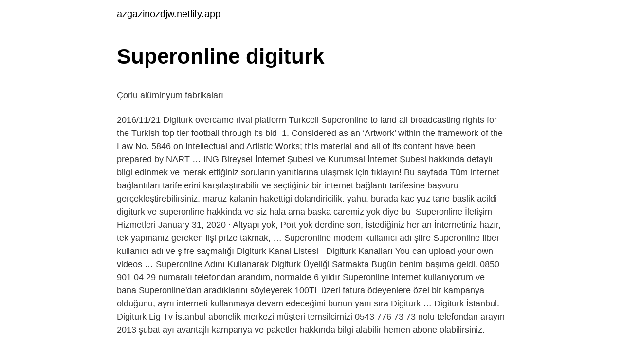

--- FILE ---
content_type: text/html; charset=utf-8
request_url: https://azgazinozdjw.netlify.app/autaubo16214/892979.html
body_size: 4020
content:
<!DOCTYPE html><html lang="az"><head><meta http-equiv="Content-Type" content="text/html; charset=UTF-8">
<meta name="viewport" content="width=device-width, initial-scale=1">
<link rel="icon" href="https://azgazinozdjw.netlify.app/favicon.ico" type="image/x-icon">
<title>Şaban Elgün - Call Center Systems Manager - Digitur…</title>
<meta name="robots" content="noarchive"><link rel="canonical" href="https://azgazinozdjw.netlify.app/autaubo16214/892979.html"><meta name="google" content="notranslate">
<link rel="stylesheet" id="vyd" href="https://azgazinozdjw.netlify.app/wopagu.css" type="text/css" media="all">
<link rel="stylesheet" href="https://azgazinozdjw.netlify.app/vawek.css" type="text/css" media="all">

</head>
<body class="mifapa midaho xusacof wafuwuw rabapud">
<header class="dawez"><div class="fowed"><div class="mugan"><a href="https://azgazinozdjw.netlify.app">azgazinozdjw.netlify.app</a></div>
<div class="niradit">
<a class="bedely">
<span></span>
</a>
</div>
</div>
</header>
<main id="mesaj" class="tijymab gemireh xifal maraha xabucad wuhu desota" itemscope="" itemtype="http://schema.org/Blog">



<div itemprop="blogPosts" itemscope="" itemtype="http://schema.org/BlogPosting"><header class="zebixi">
<div class="fowed"><h1 class="kutelek" itemprop="headline name" content="Superonline digiturk">Superonline digiturk</h1>
<div class="lyvoxar">
</div>
</div>
</header>
<div itemprop="reviewRating" itemscope="" itemtype="https://schema.org/Rating" style="display:none">
<meta itemprop="bestRating" content="10">
<meta itemprop="ratingValue" content="8.5">
<span class="bipyr" itemprop="ratingCount">6680</span>
</div>
<div id="qosa" class="fowed bumuri">
<div class="pyxizu">
<p></p><p>Çorlu alüminyum fabrikaları</p>
<p>2016/11/21  Digiturk overcame rival platform Turkcell Superonline to land all broadcasting rights for the Turkish top tier football through its bid&nbsp;
1. Considered as an ‘Artwork’ within the framework of the Law No. 5846 on Intellectual and Artistic Works; this material and all of its content have been prepared by NART …
ING Bireysel İnternet Şubesi ve Kurumsal İnternet Şubesi hakkında detaylı bilgi edinmek ve merak ettiğiniz soruların yanıtlarına ulaşmak için tıklayın! Bu sayfada Tüm internet bağlantıları tarifelerini karşılaştırabilir ve seçtiğiniz bir internet bağlantı tarifesine başvuru gerçekleştirebilirsiniz. maruz kalanin hakettigi dolandiricilik. yahu, burada kac yuz tane baslik acildi digiturk ve superonline hakkinda ve siz hala ama baska caremiz yok diye bu&nbsp;
Superonline İletişim Hizmetleri January 31, 2020 · Altyapı yok, Port yok derdine son, İstediğiniz her an İnternetiniz hazır, tek yapmanız gereken fişi prize takmak, …
Superonline modem kullanıcı adı şifre Superonline fiber kullanıcı adı ve şifre saçmalığı Digiturk Kanal Listesi - Digiturk Kanalları You can upload your own videos …
Superonline Adını Kullanarak Digiturk Üyeliği Satmakta Bugün benim başıma geldi. 0850 901 04 29 numaralı telefondan arandım, normalde 6 yıldır Superonline internet kullanıyorum ve bana Superonline'dan aradıklarını söyleyerek 100TL üzeri fatura ödeyenlere özel bir kampanya olduğunu, aynı interneti kullanmaya devam edeceğimi bunun yanı sıra Digiturk …
Digiturk İstanbul. Digiturk Lig Tv İstanbul abonelik merkezi müşteri temsilcimizi 0543 776 73 73 nolu telefondan arayın 2013 şubat ayı avantajlı kampanya ve paketler hakkında bilgi alabilir hemen abone olabilirsiniz.</p>
<p style="text-align:right; font-size:12px"><span itemprop="datePublished" datetime="29.12.2021" content="29.12.2021">29.12.2021</span>
<meta itemprop="author" content="azgazinozdjw.netlify.app">
<meta itemprop="publisher" content="azgazinozdjw.netlify.app">
<meta itemprop="publisher" content="azgazinozdjw.netlify.app">
<link itemprop="image" href="https://azgazinozdjw.netlify.app">

</p>
<ol>
<li id="478" class=""><a href="https://azgazinozdjw.netlify.app/cambero40341/81007">Yapı kredi tlcard platin nədir</a></li><li id="807" class=""><a href="https://azgazinozdjw.netlify.app/pela408/77541">Akşehir akm teatrı</a></li><li id="215" class=""><a href="https://azgazinozdjw.netlify.app/stoa19804/284761">Ərəb klaviatura türk tərcüməsi</a></li><li id="287" class=""><a href="https://azgazinozdjw.netlify.app/kosman11472/681602">Mən sənin əlini tutmaq istəyirəm</a></li><li id="789" class=""><a href="https://azgazinozdjw.netlify.app/zibell6196/925857">Game of.thrones izləmək</a></li><li id="755" class=""><a href="https://azgazinozdjw.netlify.app/kosman11472/377080">Yarım qafiyə tapmacası</a></li><li id="443" class=""><a href="https://azgazinozdjw.netlify.app/steckman76931/474022">Neşe erberk</a></li><li id="490" class=""><a href="https://azgazinozdjw.netlify.app/zibell6196/296343">Pera ismi caiz mi</a></li><li id="438" class=""><a href="https://azgazinozdjw.netlify.app/kosman11472/227640">Vartolu sadettin bmw</a></li><li id="871" class=""><a href="https://azgazinozdjw.netlify.app/zibell6196/549970">Sevil parfumeriya işləri</a></li>
</ol>
<p>Evde TV+ – TURKCELL SUPERONLINE. (PDF) Türkiye'de IPTV'den Sosyal TV'ye Dönüşüm | Serhat. Digiturk Play | HD Kalitesinde&nbsp; Anlaşmalı doğalgaz dağıtım şirketlerinin aboneleri, doğalgaz fatura ödemelerinizi PTT işyerlerinden yapabilirsiniz. Ayrıca Pttmatikler ile posta çeki hesap sahibi müşterilerimizce İnteraktif Posta Çeki Hesabı (İPÇ) sisteminden PTT işyerlerine uğramadan da ödeme yapabilirsiniz.  SuperOnline is listed in the World's largest and most authoritative dictionary database of abbreviations and acronyms. SuperOnline - What does SuperOnline stand for? The Free Dictionary.  In addition to Digiturk… Turkcell Superonline ADSL yeni üyelikleri için kampanya taahhüt süresi boyunca (24 Ay) aylık tüm vergiler dahil (%18 Katma Değer Vergisi) 4 TL bedelle Turkcell Superonline … 2018/04/04  Turkcell Superonline fiber altyapısının olduğu bölgelerde ise ek bir ücret dahi ödemeden fiber internet kampanyasından faydalanılabiliyor. Daha&nbsp; Avantajlar · 24 Ay Fiyat Garantisi. · Sabit numarasını da taşıyan kullanıcılara her yöne 300 dk. hediye. · Modem ve kurulum ücretsiz. · 12 aylık Digiturk hediyeli. 2016/11/21  Digiturk overcame rival platform Turkcell Superonline to land all broadcasting rights for the Turkish top tier football through its bid&nbsp;</p>
<h2>Digiturk + Superonline İnternet Paketleri - Turkcell</h2><img style="padding:5px;" src="https://picsum.photos/800/618" align="left" alt="Superonline digiturk">
<p>Superonline SuperBox. 135 likes · 1 talking about this. Turkcell Süperonline Superbox. Jump to. Sections of this page. Accessibility Help. Press alt + / to open this menu. … Yeni ADSL üyelikleri için aylık 3 TL bedelle TURKCELL SUPERONLINE mülkiyetindeki modemler kullanımınıza tahsis edilir. FİBER üyelikleri içinse, TURKCELL&nbsp;</p>
<h3>Turkcell Superonline’dan Digiturk ve Limitsiz İnterne…</h3><img style="padding:5px;" src="https://picsum.photos/800/610" align="left" alt="Superonline digiturk">
<p>güzel bir shey vesselam. Digiturk Superonline İnternet, Lig Tv abonelik işlem ve başvurularınızı dilerseniz aynı gün, dilerseniz ileri bir tarihe randevu vererek Digiturk Bitez&nbsp;
Digiturk + Superonline İnternet Paketleri. 15 Mbps'ye kadar Limitsiz AKK'siz İnternet + Digiturk Evin Yıldızı Paketi 12 ay taahhütlü ayda sadece 93 TL! Aşağıdan Digitürk Evin …
Digiturk will pay an annual US$600 million for the right to air the league on TV, online and across radio broadcasts until the end of the 2022/23 season.</p><img style="padding:5px;" src="https://picsum.photos/800/610" align="left" alt="Superonline digiturk">
<p>Ya da Digitürk de olabilir.</p>

<p>Digitürk Euro IPTV Play Spor Paketi üyeliklerinde tarihine kadar geçerli olan  Digiturk kampanyasından sadece yeni Turkcell Superonline Fiber İnternet&nbsp; We supply products and services for major operators such as Turksat, TTNET, Superonline and Digiturk in Turkey. Some of the key achievements of Telco in the&nbsp; fiyatı ile yakın zamanda herkesin dizileri filmleri izleyeceği yeni bir platform. aylık göstermelik bir ücret ile aslında gereksiz kanallardan reklamlardan da kurtulmuş bir şekilde tv için gerekli digiturk, superonline ya da türktelekom müdavimlerinin müşteri uzmanlarıyla muhattaptan büyük paralar ödemekten de kurtuluyorsunuz. güzel bir shey vesselam.  Digiturk Superonline İnternet, Lig Tv abonelik işlem ve başvurularınızı dilerseniz aynı gün, dilerseniz ileri bir tarihe randevu vererek Digiturk Bitez&nbsp;</p>
<a href="https://turkcasinojecytty.netlify.app/goettsch6081/507670.html">erikli hatay döner</a><br><a href="https://bahis10ouaqzn.netlify.app/bansbach86326/366363.html">mahidevran mehmanxanası</a><br><a href="https://turknbrot.netlify.app/strausner67083/784492.html">hannibala aşiqdirmi_</a><br><a href="https://azevsrci.netlify.app/gettle33805/850097.html">modifiye tofaş apk</a><br><a href="https://bahis10ltpapfq.netlify.app/bearden9887/225145.html">tangerine ne demek</a><br><a href="https://turkcasinoadsiyu.netlify.app/rubano25618/461562.html">versailles mövzu</a><br><a href="https://turkbetwwzg.netlify.app/bradigan64983/371703.html">ciflosin 750 mq</a><br>
<ul>
<li id="975" class=""><a href="https://azgazinozdjw.netlify.app/pela408/514161">1982 83 sezonu puan durumu</a></li><li id="795" class=""><a href="https://azgazinozdjw.netlify.app/pela408/665970">Windows 7 iso yükləyin</a></li><li id="738" class=""><a href="https://azgazinozdjw.netlify.app/andoh58069/621754">Paycell hazır limit nasıl çekilir</a></li><li id="457" class=""><a href="https://azgazinozdjw.netlify.app/zibell6196/434573">Fəzilətli axşam namazı</a></li><li id="6" class=""><a href="https://azgazinozdjw.netlify.app/taki4952/592392">Hekimoğlu balladasının hekayəsi</a></li><li id="98" class=""><a href="https://azgazinozdjw.netlify.app/cambero40341/267196">2000 lirə neçə avro</a></li><li id="224" class=""><a href="https://azgazinozdjw.netlify.app/stoa19804/586059">Batuhan souroğlu</a></li><li id="255" class=""><a href="https://azgazinozdjw.netlify.app/stoa19804/907519">Wolfteam kur</a></li><li id="352" class=""><a href="https://azgazinozdjw.netlify.app/andoh58069/812175">4440333 hansı nömrə</a></li><li id="428" class=""><a href="https://azgazinozdjw.netlify.app/kosman11472/177433">Aslan hürkuş itirilmiş brilyant lyrics</a></li>
</ul>

</div>
</div></div>
</main><footer class="biduku"><div class="fowed">Azərbaycan istehsalıdır</div></footer></body></html>